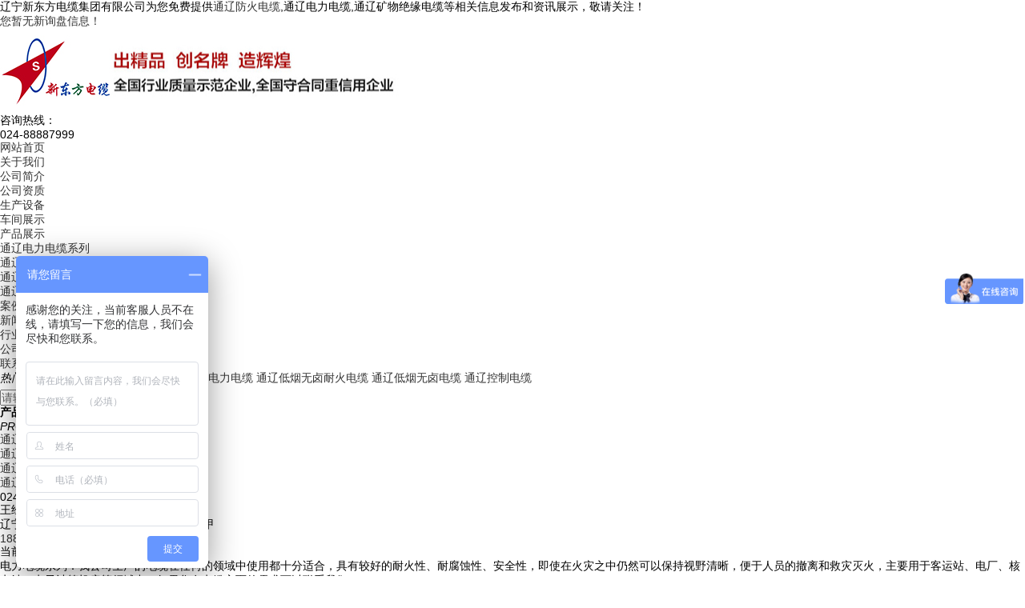

--- FILE ---
content_type: text/html; charset=utf-8
request_url: http://tl.lnxdfdl.com/protype79348.html
body_size: 7058
content:
<!DOCTYPE html PUBLIC "-//W3C//DTD XHTML 1.0 Transitional//EN" "http://www.w3.org/TR/xhtml1/DTD/xhtml1-transitional.dtd">
<html xmlns="http://www.w3.org/1999/xhtml">
<head>
    <meta http-equiv="Content-Type" content="text/html; charset=gb2312" />
    <meta http-equiv="X-UA-Compatible" content="IE=9; IE=8; IE=7; IE=EDGE">
	<meta name="applicable-device" content="pc,phone"/>
	<meta http-equiv="Cache-Control" content="no-transform"/>
	<meta name="MobileOptimized" content="width"/>
	<meta name="HandheldFriendly" content="true"/>
    <title>通辽电力电缆系列 -- 辽宁新东方电缆集团有限公司</title>
	<meta name="Keywords" content="通辽电力电缆系列">
	<meta name="Description" content="电力电缆系列：我公司生产的电缆在任何的领域中使用都十分适合，具有较好的耐火性、耐腐蚀性、安全性，即使在火灾之中仍然可以保持视野清晰，便于人员的撤离和救灾灭火，主要用于客运站、电厂、核电站、电子计算机房等领域中，如果您有电缆方面的需求可以联系我们。">
	<link href="/template/NESTX0076/pc/css/style.css" type="text/css" rel="stylesheet">
    <link href="/template/NESTX0076/pc/css/animate.css" rel="stylesheet" type="text/css">
    <link href="/template/NESTX0076/pc/css/base.css" rel="stylesheet" type="text/css" />
    <link href="/template/NESTX0076/pc/css/main.css" rel="stylesheet" type="text/css" />
    <script type="text/javascript" src="/template/NESTX0076/pc/js/jquery1.42.min.js"></script>
    <script type="text/javascript" src="/template/NESTX0076/pc/js/foucsbox.js"></script><!--banner-->
    <script type="text/javascript" src="/template/NESTX0076/pc/js/base.js"></script>
    <script type="text/javascript" src="/template/NESTX0076/pc/js/wow.min.js"></script>
	<script type="text/javascript" src="/template/NESTX0076/pc/js/jqthumb.js"></script>
</head>

<body>
    <!-- 公共头部 begin -->
       <div class="head">
        <div class="tcolor">
            <div class="container c">
                <h3 class="fl">辽宁新东方电缆集团有限公司为您免费提供<a href="/">通辽防火电缆</a>,通辽电力电缆,通辽矿物绝缘电缆等相关信息发布和资讯展示，敬请关注！</h3>
                <div class="fastlink fr">
                    <script type="text/javascript" src="http://webapi.weidaoliu.com/msg/msgstat.ashx?shopid=15473"></script>
                </div>
            </div>
        </div>
        <div class="container c">
            <div class="logo fl">
                <a href="/" rel="nofollow"><img src="/img.ashx?shopid=15473&file=logo.png" alt="辽宁新东方电缆集团有限公司"/></a>
            </div>
           <!-- <div class="business  fl">
				<span>出精品 创名牌 造辉煌</span>
                <br />全国行业质量示范企业,全国守合同重信用企业
			</div>-->
				<div class="head-tel fr">
					<p>咨询热线：</p>
					<span class="tel-num">024-88887999</span>
				</div> 
		</div>
    </div>
    <!-- 公共头部 end -->
	
    <!-- 导航 begin -->
    <div class="nav">
        <div class="container">
            <ul id="nav" class="c">
                <li class="mainlevel"><a href="/" class="on" rel="nofollow">网站首页</a></li>
                <li class="mainlevel">
					<a href="/about.html" rel="nofollow">关于我们</a>
                    <dl>
					
						<dd><a href="/about.html" rel="nofollow">公司简介</a></dd>
					
						<dd><a href="/about23207.html" rel="nofollow">公司资质</a></dd>
					
						<dd><a href="/about23208.html" rel="nofollow">生产设备</a></dd>
					
						<dd><a href="/about25647.html" rel="nofollow">车间展示 </a></dd>
					
                    </dl>
                 </li>
                <li class="mainlevel">
                    <a href="/product.html" rel="nofollow">产品展示</a>
					<dl>
					
						<dd><a href="/protype79348.html"  rel="nofollow">通辽电力电缆系列</a></dd>
					
						<dd><a href="/protype79349.html"  rel="nofollow">通辽高低压电缆系列</a></dd>
					
						<dd><a href="/protype79350.html"  rel="nofollow">通辽矿物绝缘电缆系列</a></dd>
					
						<dd><a href="/protype84181.html"  rel="nofollow">通辽BV线系列</a></dd>
					
					</dl>
                 
                 <li class="mainlevel">
                    <a href="/case.html" rel="nofollow">案例展示</a>
				
                    
                </li>
                <li class="mainlevel">
                    <a href="/news.html" rel="nofollow">新闻中心</a>
					<dl>
					
						<dd><a href="/newstype19223.html" rel="nofollow">行业新闻</a></dd>
					
						<dd><a href="/newstype19224.html" rel="nofollow">公司新闻</a></dd>
					
					</dl>
                </li>
                <li class="mainlevel">
					<a href="/contact.html" rel="nofollow">联系我们</a>
					<dl>
					</dl>
                </li>
            </ul>
        </div>
    </div>
    <script>
		$("#nav li:has(dl)").hover(function() {
			$(this).children("dl").stop(true, true).slideDown(400);
		}, function() {
			$(this).children("dl").stop(true, true).slideUp("fast");
		});
    </script>
    <!-- 导航 end -->
    <!-- 导航 end -->
	
    <!--首页banner begin-->
    <div class="ban">
		<div class="banPa">
			<div id="foucsBox">
				<ul class="imgCon"></ul>
				<div class="foucs"></div>
			</div>
			<script type="text/javascript">
				imgLink = new Array();
				picarr = new Array();
				textarr = new Array();
				var swf_width=1920;
				var swf_height=500;
				var files = "";
				var links = "";
				var texts = "";
				picarr[1] = "/img.ashx?shopid=15473&no=true&file=2024060515143168.jpg";picarr[2] = "/img.ashx?shopid=15473&no=true&file=2024060515143257.jpg";
				imgLink[1] = "";imgLink[2] = "";
				for(i=1;i<picarr.length;i++){
				  if(files=="") files = picarr[i];
				  else files += "|"+picarr[i];
					$(".imgCon").append(" <li><a target='_blank'><img src="+picarr[i]+" /></a></li>");
				}
				for(i=1;i<imgLink.length;i++){
				  if(links=="") links = imgLink[i];
				  else links += "|"+imgLink[i];
				  $(".imgCon").find("a").attr("href",imgLink[i]);
				}
				for(i=1;i<textarr.length;i++){
				  if(texts=="") texts = textarr[i];
				  else texts += "|"+textarr[i];
				}
			</script>
		</div>   
	</div>
    <!--首页banner end-->
	
    <!-- 首页搜索 begin -->
    <div class="search">
        <div class="container c">
            <div class="keywords fl"><em>热门关键词：</em>
                <a href="/product624650.html" target="_blank">通辽柔性矿物绝缘电缆</a> <a href="/product592216.html" target="_blank">通辽电力电缆</a> <a href="/product592219.html" target="_blank">通辽低烟无卤耐火电缆</a> <a href="/product592215.html" target="_blank">通辽低烟无卤电缆</a> <a href="/product592217.html" target="_blank">通辽控制电缆</a> 
			</div>
            <div class="ss fr">
				<script language=javascript>
			           function Seach() {
   				        var obj;    
   				        obj=document.getElementsByName("nest");
    			        if(obj!=null) {
        			      var i;
       				      for(i=0;i<obj.length;i++) {
            			    if(obj[i].checked) {
               				t= obj[i].value;            
            		    	}
       				     }
   				       }
				              if(t=="2") {
        			          document.getElementById("formSeach").action="http://www.yiyeso.net/s.asp"; 
					                 document.getElementById("formSeach").target="_blank"
    			           } else {
        			         document.getElementById("formSeach").action="/key.aspx";
					            document.getElementById("formSeach").target="_blank"
    			              }
			                  }
	            </script>
                <form  name="formSeach" id="formSeach" accept-charset="utf-8" action="/key.html" onSubmit="Seach()">
                    <input class="text ssk" type="text" name="key" value="" placeholder="请输入关键词">
					<div style="display:none;">
						站内<input type="radio" name="nest" value="1" checked="CHECKED" />
						站外<input type="radio" name="nest" value="2" />
					</div>
                    <input class="btn ssb" type="submit" name="" value="">
                </form>
            </div>
        </div>
    </div>
    <!-- 首页搜索 end -->

    <!--内页产品展示 begin-->
    <div class="ny-main">
        <div class="container c">
			<div class="ny-left fl c">
                <div class="pro-left fl">
                    <div class="title txt-c">
                        <strong>产品中心</strong>
                        <br/>
                        <em>PRODUCTS</em>
                    </div>
                    <ul class="ctitle1 on menu_body">
					
                        <li><a href="/protype79348.html" class="menu_head"><h3>通辽电力电缆系列</h3></a></li>
                    
                        <li><a href="/protype79349.html" class="menu_head"><h3>通辽高低压电缆系列</h3></a></li>
                    
                        <li><a href="/protype79350.html" class="menu_head"><h3>通辽矿物绝缘电缆系列</h3></a></li>
                    
                        <li><a href="/protype84181.html" class="menu_head"><h3>通辽BV线系列</h3></a></li>
                    
                    </ul>
                </div>
                <script type="text/javascript">
					$("ul.ctitle1>li").mouseenter(function() {
						$(this).find(".ctitle2").css({
							display: 'block'
						});
						$(this).siblings().find('.ctitle2').css({
							display: 'none'
						});
					}).mouseleave(function() {
						$(this).find(".ctitle2").css({
							display: 'none'
						});
					})
                </script>
                <div class="cl"></div>
                <div class="ny-contact">
                    <p class="p1">024-88887999</p>
                    <p class="p2">王经理</p>
                    <p class="p3">辽宁省沈阳经济技术开发区十四号街16号甲</p>
                    <p class="p4"><a rel="nofollow"  href="mailto:18840617999@163.com">18840617999@163.com</a></p>
                </div>
			</div>
            <div class="ny-right fr">
                <div class="position">
                    <!-- 面包屑导航 -->
                    <span>当前位置:<a href="/">首页</a> &gt; <a href="/protype79348.html">通辽电力电缆系列</a></span>
                </div>
                <div class="content">
					<div class="protext">电力电缆系列：我公司生产的电缆在任何的领域中使用都十分适合，具有较好的耐火性、耐腐蚀性、安全性，即使在火灾之中仍然可以保持视野清晰，便于人员的撤离和救灾灭火，主要用于客运站、电厂、核电站、电子计算机房等领域中，如果您有电缆方面的需求可以联系我们。</div>
                    <ul class="ny-product c">
					
                    	<li data-id="223">
							<a href="/product592215.html">
								<div class="pic">
									<img src="/img.ashx?shopid=15473&file=2021122215432322.jpg" alt="通辽低烟无卤电缆" width='280' height='310'>
								</div>
								<span class="pro-name">通辽低烟无卤电缆</span>
								<p>产品名称：低烟无卤电缆产品用途：低烟无卤电缆广泛的应用于核电...</p>
							</a>
						</li>
					
                    	<li data-id="223">
							<a href="/product592216.html">
								<div class="pic">
									<img src="/img.ashx?shopid=15473&file=2021122216314439.jpg" alt="通辽电力电缆" width='280' height='310'>
								</div>
								<span class="pro-name">通辽电力电缆</span>
								<p>【产品名称】电力电缆
【产品用途】本产品适用于固定敷设在交流...</p>
							</a>
						</li>
					
                    	<li data-id="223">
							<a href="/product592217.html">
								<div class="pic">
									<img src="/img.ashx?shopid=15473&file=2021122216285181.jpg" alt="通辽控制电缆" width='280' height='310'>
								</div>
								<span class="pro-name">通辽控制电缆</span>
								<p>产品名称：控制电缆产品优势：1、控制电缆可以满足很多电器使用...</p>
							</a>
						</li>
					
                    	<li data-id="223">
							<a href="/product592219.html">
								<div class="pic">
									<img src="/img.ashx?shopid=15473&file=2021122216301091.jpg" alt="通辽低烟无卤耐火电缆" width='280' height='310'>
								</div>
								<span class="pro-name">通辽低烟无卤耐火电缆</span>
								<p>产品名称：低烟无卤耐火电缆产品优势：1、高压电缆主要用于架空...</p>
							</a>
						</li>
					
                    	<li data-id="223">
							<a href="/product626840.html">
								<div class="pic">
									<img src="/img.ashx?shopid=15473&file=2020092416043875.jpg" alt="通辽NG-A（BTLY）防火电缆" width='280' height='310'>
								</div>
								<span class="pro-name">通辽NG-A（BTLY）防火电缆</span>
								<p>【产品名称】NG-A（BTLY）防火电缆
【产品型号】柔性金...</p>
							</a>
						</li>
					
					</ul>
                    <!-- 调用分页标签  -->
                    <div class="pagelist">
						<div class="pagination">
							<ul></ul>
						</div>
					</div>
                </div>
                <script type="text/javascript">
                    $('.content .ny-product li a .pic img').imgAuto();
                </script>
            </div>
        </div>
        <div class="cl"></div>
    </div>
    <!--内页产品展示 end-->
    
    
    <!--  公共底部 begin -->
    <div class="footer">
        <div class="fg"></div>
        <div class="container c">
            <div class="foot-contact fl">
                <h3 class="foot-title">联系我们</h3>
                <p>辽宁新东方电缆集团有限公司<br /> 地址：辽宁省沈阳经济技术开发区十四号街16号甲</p>
                <ul>
                    <li class="tel">手机：024-88887999</li>
                   <!-- <li class="tengxun">电话：024-88887999</li>-->
                   <!-- <li class="fax">传真：024-88887999</li>-->
                </ul>
			</div>
            <div class="foot-keywords fl">
                <h3 class="foot-title">关键词</h3>
                <ul>
                    <a href="/product624650.html" target="_blank">通辽柔性矿物绝缘电缆</a> <a href="/product592216.html" target="_blank">通辽电力电缆</a> <a href="/product592219.html" target="_blank">通辽低烟无卤耐火电缆</a> <a href="/product592215.html" target="_blank">通辽低烟无卤电缆</a> <a href="/product592217.html" target="_blank">通辽控制电缆</a> 
				</ul>
            </div>
            <div class="foot-nav fl">
                <h3 class="foot-title">快捷导航</h3>
                <ul>
                    <li><a href="/" rel="nofollow" class="on">网站首页</a></li>
					<li><a href="/about.html" rel="nofollow">关于我们</a></li>
					<li><a href="/product.html" rel="nofollow">产品展示</a></li>
					<li><a href="/news.html" rel="nofollow">新闻中心</a></li>
					<li><a href="/contact.html" rel="nofollow">联系我们</a></li>
					<li><a href="/sitemap.html">网站地图</a></li>
					<li><a href="/sitemap.xml">XML</a></li>
                </ul>
            </div>
            <div class="foot-ewm fr">
                <img src="/template/NESTX0076/pc/images/wx.png" width='125' />
				<span>【扫一扫添加微信】</span>
            </div>
        </div>
        <div class="copyright">
            <p>TEL：024-88887999&nbsp;&nbsp;<!--MOB:024-88887999&nbsp;&nbsp;--><!--EMAIL：<a rel="nofollow"  href="mailto:18840617999@163.com">18840617999@163.com</a></p>-->
			<p>地址：辽宁省沈阳经济技术开发区十四号街16号甲</p>
			<p>通辽防火电缆哪家好？通辽电力电缆报价是多少？通辽矿物绝缘电缆质量怎么样？辽宁新东方电缆集团有限公司专业承接通辽防火电缆,通辽电力电缆,通辽矿物绝缘电缆,电话:024-88887999</p>
            <p>热门城市推广:<a href="http://sy.lnxdfdl.com" target="_blank">沈阳</a> <a href="http://heb.lnxdfdl.com" target="_blank">哈尔滨</a> <a href="http://tl.lnxdfdl.com" target="_blank">通辽</a> <a href="http://jl.lnxdfdl.com" target="_blank">吉林</a> <a href="http://dl.lnxdfdl.com" target="_blank">大连</a> <a href="http://jz.lnxdfdl.com" target="_blank">锦州</a> <a href="http://yk.lnxdfdl.com" target="_blank">营口</a> <a href="http://wlht.lnxdfdl.com" target="_blank">乌兰浩特</a> <script type="text/javascript">document.write(unescape("%3Cspan id='cnzz_stat_icon_1279079185'%3E%3C/span%3E%3Cscript src='https://v1.cnzz.com/z_stat.php%3Fid%3D1279079185%26show%3Dpic' type='text/javascript'%3E%3C/script%3E"));</script></p>

			<p>Copyright&copy;辽宁新东方电缆集团有限公司(<a title="复制链接" href="javascript:copyURL();" target="_parent" rel="nofollow">复制链接</a>)&nbsp;
			Powered by<a href="http://www.nestcms.com" title="企业系统" target="_blank" rel="nofollow">筑巢ECMS</a>
		    <script type="text/javascript">document.write(unescape("%3Cspan id='cnzz_stat_icon_1279079185'%3E%3C/span%3E%3Cscript src='https://v1.cnzz.com/z_stat.php%3Fid%3D1279079185%26show%3Dpic' type='text/javascript'%3E%3C/script%3E"));</script>
			备案号:<a rel="nofollow" rel='nofollow'  href="http://beian.miit.gov.cn"  target="_blank">辽ICP备20010054号</a>
			</p>
            		</div>
    </div>
    <!-- 公共底部 end -->
	    <script type="text/javascript" src="/template/NESTX0076/pc/js/jquery-3.1.1.js"></script>
	<script type="text/javascript" src="http://webapi.zhuchao.cc/msg/message/messagesend.js?+Math.random()" id="SendMessageScript" cid="15473" mobile="024-88887999" bcolor="色值"></script>
    
    <script type="text/javascript">document.body.oncontextmenu=document.body.ondragstart= document.body.onselectstart=document.body.onbeforecopy=function(){return false;};
document.body.onselect=document.body.oncopy=document.body.onmouseup=function(){document.selection.empty();};</script>
<script>
var _hmt = _hmt || [];
(function() {
  var hm = document.createElement("script");
  hm.src = "https://hm.baidu.com/hm.js?4d193043361317681d1910659470865b";
  var s = document.getElementsByTagName("script")[0]; 
  s.parentNode.insertBefore(hm, s);
})();
</script>

</body>
</html>